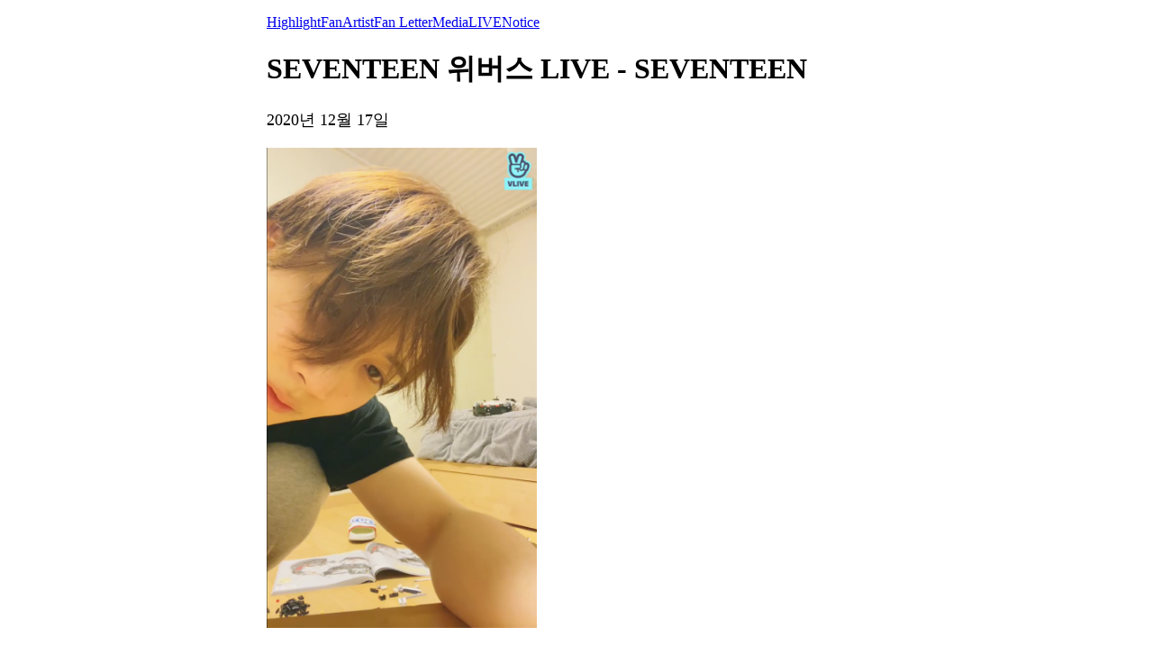

--- FILE ---
content_type: text/html; charset=utf-8
request_url: https://weverse.io/seventeen/live/3-104695279?hl=ko
body_size: 3938
content:
<html><head><meta charSet="utf-8"/><meta name="viewport" content="width=device-width, initial-scale=1.0"/><title>숙소의 서랍장이 되어보아요</title><link rel="shortcut icon" href="https://cdn-v2pstatic.weverse.io/wev_web_fe/assets/3_0_0/icons/logo192.png"/><link rel="apple-touch-icon" href="https://cdn-v2pstatic.weverse.io/wev_web_fe/assets/3_0_0/icons/logo192.png"/><meta name="title" content="숙소의 서랍장이 되어보아요"/><meta name="description" content="숙소의 서랍장이 되어보아요"/><meta name="robots" content="max-snippet:-1, max-image-preview:large, max-video-preview:-1"/><link rel="canonical" href="https://weverse.io/seventeen/live/3-104695279?hl=ko"/><link rel="alternate" hrefLang="x-default" href="https://weverse.io/seventeen/live/3-104695279"/><link rel="alternate" hrefLang="en" href="https://weverse.io/seventeen/live/3-104695279"/><link rel="alternate" hrefLang="ko" href="https://weverse.io/seventeen/live/3-104695279?hl=ko"/><link rel="alternate" hrefLang="ja" href="https://weverse.io/seventeen/live/3-104695279?hl=ja"/><link rel="alternate" hrefLang="zh-cn" href="https://weverse.io/seventeen/live/3-104695279?hl=zh-cn"/><link rel="alternate" hrefLang="zh-tw" href="https://weverse.io/seventeen/live/3-104695279?hl=zh-tw"/><link rel="alternate" hrefLang="es" href="https://weverse.io/seventeen/live/3-104695279?hl=es"/><link rel="alternate" href="android-app://co.benx.weverse"/><link rel="alternate" href="ios-app://1456559188"/><meta property="og:type" content="website"/><meta property="og:title" content="SEVENTEEN 위버스 LIVE - SEVENTEEN"/><meta property="og:url" content="https://weverse.io/seventeen/live/3-104695279?hl=ko"/><meta property="og:image" content="https://phinf.wevpstatic.net/MjAyMjA5MTlfMjUz/MDAxNjYzNTYxODUxNzE5.pVgLPrCZKcys4xfUwmCBlQD6AZy9-yeeXS23JKyYeB0g.gLYfTrn-jApzKG8fKZFQAq5_-Y3dVlDYGFvdI_OCITgg.PNG/upload_522155255726106605de9f37b-adb1-458b-8258-be1170a276a6.png?type=w1414"/><meta property="og:description" content="숙소의 서랍장이 되어보아요"/><meta name="twitter:card" content="summary_large_image"/><meta name="twitter:site" content="@weverseofficial"/><meta name="twitter:creator" content="@weverseofficial"/><meta name="twitter:title" content="SEVENTEEN 위버스 LIVE - SEVENTEEN"/><meta name="twitter:description" content="숙소의 서랍장이 되어보아요"/><meta name="twitter:image" content="https://phinf.wevpstatic.net/MjAyMjA5MTlfMjUz/MDAxNjYzNTYxODUxNzE5.pVgLPrCZKcys4xfUwmCBlQD6AZy9-yeeXS23JKyYeB0g.gLYfTrn-jApzKG8fKZFQAq5_-Y3dVlDYGFvdI_OCITgg.PNG/upload_522155255726106605de9f37b-adb1-458b-8258-be1170a276a6.png?type=w1414"/><meta name="twitter:url" content="https://weverse.io/seventeen/live/3-104695279?hl=ko"/><meta name="weibo:type" content="webpage"/><meta name="weibo:webpage:title" content="SEVENTEEN 위버스 LIVE - SEVENTEEN"/><meta name="weibo:webpage:url" content="https://weverse.io/seventeen/live/3-104695279?hl=ko"/><meta name="weibo:webpage:image" content="https://phinf.wevpstatic.net/MjAyMjA5MTlfMjUz/MDAxNjYzNTYxODUxNzE5.pVgLPrCZKcys4xfUwmCBlQD6AZy9-yeeXS23JKyYeB0g.gLYfTrn-jApzKG8fKZFQAq5_-Y3dVlDYGFvdI_OCITgg.PNG/upload_522155255726106605de9f37b-adb1-458b-8258-be1170a276a6.png?type=w1414"/><meta name="weibo:webpage:description" content="숙소의 서랍장이 되어보아요"/><script type="application/ld+json">{"@context":"https://schema.org","@type":"WebSite","name":"Weverse SEVENTEEN","url":"https://weverse.io/seventeen/highlight","sameAs":["https://www.youtube.com/pledis17","http://www.instagram.com/saythename_17","https://twitter.com/pledis_17","https://www.tiktok.com/@seventeen17_official","http://www.seventeen-17.com"]}</script><script type="application/ld+json">{"@context":"https://schema.org","@type":"BreadcrumbList","itemListElement":[{"@type":"ListItem","position":1,"item":{"@id":"https://weverse.io","name":"Weverse"}},{"@type":"ListItem","position":2,"item":{"@id":"https://weverse.io/seventeen","name":"SEVENTEEN"}},{"@type":"ListItem","position":3,"item":{"@id":"https://weverse.io/seventeen/live","name":"LIVE"}}]}</script><script type="application/ld+json">{"@context":"https://schema.org","@type":"Article","headline":"SEVENTEEN 위버스 LIVE - SEVENTEEN","datePublished":"2020-12-16T15:47:30.000Z","dateModified":"2020-12-16T15:47:30.000Z","author":[{"@type":"Person","name":"SEVENTEEN"}],"publisher":{"name":"Weverse SEVENTEEN","url":"https://weverse.io/seventeen?hl=ko/highlight"},"image":["https://phinf.wevpstatic.net/MjAyMjA5MTlfMjUz/MDAxNjYzNTYxODUxNzE5.pVgLPrCZKcys4xfUwmCBlQD6AZy9-yeeXS23JKyYeB0g.gLYfTrn-jApzKG8fKZFQAq5_-Y3dVlDYGFvdI_OCITgg.PNG/upload_522155255726106605de9f37b-adb1-458b-8258-be1170a276a6.png"]}</script><script type="application/ld+json">[{"@context":"https://schema.org/","@type":"ImageObject","contentUrl":"https://phinf.wevpstatic.net/MjAyMjA5MTlfMjUz/MDAxNjYzNTYxODUxNzE5.pVgLPrCZKcys4xfUwmCBlQD6AZy9-yeeXS23JKyYeB0g.gLYfTrn-jApzKG8fKZFQAq5_-Y3dVlDYGFvdI_OCITgg.PNG/upload_522155255726106605de9f37b-adb1-458b-8258-be1170a276a6.png","creditText":"숙소의 서랍장이 되어보아요","creator":{"@type":"Organization","name":"Weverse SEVENTEEN"}}]</script><script type="application/ld+json">{"@context":"https://schema.org/","@type":"Person","url":"https://weverse.io/seventeen?hl=ko/highlight","name":"Global Fandom Platform - Weverse","description":"Enjoy every moment with your artists on Weverse, the global fandom life platform.","mainEntityOfPage":{"@type":"CreativeWork","dateCreated":"2020-03-09T01:24:18.000Z","dateModified":"2026-01-21T12:57:54.000Z","keywords":["SEVENTEEN","S.COUPS","정한","조슈아","준","호시","원우","WOOZI","THE 8","민규","도겸","승관","Vernon","디노"],"isFamilyFriendly":true},"interactionStatistic":[{"@type":"InteractionCounter","interactionType":{"@type":"http://schema.org/FollowAction"},"userInteractionCount":10356702}]}</script><script type="application/ld+json">{"@context":"https://schema.org/","@type":"VideoObject","url":"https://weverse.io/seventeen/live/3-104695279?hl=ko","contentUrl":"https://weverse.io/seventeen/live/3-104695279?hl=ko","embedUrl":"https://weverse.io/seventeen/live/3-104695279?hl=ko","name":"숙소의 서랍장이 되어보아요","description":"","keywords":["SEVENTEEN","S.COUPS","정한","조슈아","준","호시","원우","WOOZI","THE 8","민규","도겸","승관","Vernon","디노"],"thumbnailUrl":["https://phinf.wevpstatic.net/MjAyMjA5MTlfMjUz/MDAxNjYzNTYxODUxNzE5.pVgLPrCZKcys4xfUwmCBlQD6AZy9-yeeXS23JKyYeB0g.gLYfTrn-jApzKG8fKZFQAq5_-Y3dVlDYGFvdI_OCITgg.PNG/upload_522155255726106605de9f37b-adb1-458b-8258-be1170a276a6.png?type=f540_960"],"uploadDate":"2020-12-16T15:47:30.000Z","duration":"PT643S","isFamilyFriendly":true,"creator":{"@type":"Person","name":"SEVENTEEN","url":"https://weverse.io/seventeen?hl=ko/highlight"},"interactionStatistic":[{"@type":"InteractionCounter","interactionType":{"@type":"http://schema.org/LikeAction"},"userInteractionCount":5821576},{"@type":"InteractionCounter","interactionType":{"@type":"http://schema.org/CommentAction"},"userInteractionCount":0},{"@type":"InteractionCounter","interactionType":{"@type":"http://schema.org/WatchAction"},"userInteractionCount":545355}],"provider":{"@type":"Organization","name":"weverse"},"width":540,"height":960}</script><style>
  html, body { max-width: 720px; margin: 0 auto; }
  body { padding: 16px; }
  p { font-size: 18px; line-height: 1.4; }
  .img { display: block; max-width: 300px; }
  .img + .img { margin-top: 16px; }
  .link { margin-top: 20px; display: block; word-break: break-all; overflow-wrap: break-word; }
  .nav { margin-top: 20px; }
  .navList { margin: 0; padding: 0; }
  .navListItem { margin-top: 20px; display: block; word-break: break-all; overflow-wrap: break-word; }
</style></head><body><div role="tablist" aria-orientation="horizontal"><a role="tab" aria-current="page" href="/seventeen/highlight">Highlight</a><a role="tab" href="/seventeen/feed">Fan</a><a role="tab" href="/seventeen/artist">Artist</a><a role="tab" href="/seventeen/fanletter">Fan Letter</a><a role="tab" href="/seventeen/media">Media</a><a role="tab" href="/seventeen/live">LIVE</a><a role="tab" href="/seventeen/notice">Notice</a></div><h1 class="daum-wm-title">SEVENTEEN 위버스 LIVE - SEVENTEEN</h1><p data-nosnippet="true" class="daum-wm-datetime">2020년 12월 17일</p><p class="daum-wm-content"></p><img class="img" src="https://phinf.wevpstatic.net/MjAyMjA5MTlfMjUz/MDAxNjYzNTYxODUxNzE5.pVgLPrCZKcys4xfUwmCBlQD6AZy9-yeeXS23JKyYeB0g.gLYfTrn-jApzKG8fKZFQAq5_-Y3dVlDYGFvdI_OCITgg.PNG/upload_522155255726106605de9f37b-adb1-458b-8258-be1170a276a6.png?type=w670" alt=""/><div data-nosnippet="true"><a class="link" href="https://weverse.io/seventeen/live/0-105456774?hl=ko">숙소의 서랍장이 되어보아요</a><a class="link" href="https://weverse.io/seventeen/live/1-105470603?hl=ko">그냥🍀</a><a class="link" href="https://weverse.io/seventeen/live/0-105456772?hl=ko">도겸이 볼사람보고 이거볼사람 이거보고</a><a class="link" href="https://weverse.io/seventeen/live/2-105470090?hl=ko">냐하👅</a><a class="link" href="https://weverse.io/seventeen/live/3-104695278?hl=ko">따우한이용ㅎㅎ</a><a class="link" href="https://weverse.io/seventeen/live/4-104693557?hl=ko">우아해~</a><a class="link" href="https://weverse.io/seventeen/live/0-105456770?hl=ko">우아해~</a><a class="link" href="https://weverse.io/seventeen/live/3-104695276?hl=ko">8 TIME</a><a class="link" href="https://weverse.io/seventeen/live/4-104693554?hl=ko">[RADIO] 캐럿들 귀대귀대 #84 😎😴</a><a class="link" href="https://weverse.io/seventeen/live/1-105470601?hl=ko">Feast of Youth💎</a><a class="link" href="https://weverse.io/seventeen/live/1-105470600?hl=ko">Feast of Youth💎</a><a class="link" href="https://weverse.io/seventeen/live/2-105470088?hl=ko">Feast of Youth💎</a><a class="link" href="https://weverse.io/seventeen/live/4-104693551?hl=ko">We Remember K-pop ; ✌</a><a class="link" href="https://weverse.io/seventeen/live/4-104693552?hl=ko">We Remember K-pop ; 아 배터리..;;</a><a class="link" href="https://weverse.io/seventeen/live/1-105470599?hl=ko">호랑이의 습격🐯</a><a class="link" href="https://weverse.io/seventeen/live/1-105470597?hl=ko">민규의 런치쇼😊</a><a class="link" href="https://weverse.io/seventeen/live/2-105470085?hl=ko">그냥 먹기만 하는 브이앱</a><a class="link" href="https://weverse.io/seventeen/live/1-105470595?hl=ko">😇 Happy Jeonghan Day 🐰</a><a class="link" href="https://weverse.io/seventeen/live/1-105470594?hl=ko">입 짧은 찬님💖⭐️💙</a><a class="link" href="https://weverse.io/seventeen/live/1-105470593?hl=ko">🐯</a><a class="link" href="https://weverse.io/seventeen/live/2-105470083?hl=ko">🐯</a><a class="link" href="https://weverse.io/seventeen/live/0-105456762?hl=ko">심심해서</a><a class="link" href="https://weverse.io/seventeen/live/2-105470082?hl=ko">We Remember K-pop🤗</a><a class="link" href="https://weverse.io/seventeen/live/2-105470081?hl=ko">우주공장 노래방</a><a class="link" href="https://weverse.io/seventeen/live/1-105470592?hl=ko">호랑단🐯드루와💙💖💎</a><a class="link" href="https://weverse.io/seventeen/live/1-105470590?hl=ko">내일 도착할 목적지는 캐럿랜드입니다💎🎡</a><a class="link" href="https://weverse.io/seventeen/live/3-104695268?hl=ko">[RADIO] 캐럿들 귀대귀대 #83DINO⭐️</a><a class="link" href="https://weverse.io/seventeen/live/4-104693547?hl=ko">🐰 Happy S.COUPS Day 🍒</a><a class="link" href="https://weverse.io/seventeen/live/0-105456758?hl=ko">🐰 Happy S.COUPS Day 🍒</a><a class="link" href="https://weverse.io/seventeen/live/0-105456756?hl=ko">🐯</a><a class="link" href="https://weverse.io/seventeen/live/1-105470589?hl=ko">갑 겸 브</a><a class="link" href="https://weverse.io/seventeen/live/0-105456753?hl=ko">🐈 Happy Wonwoo Day 🎂</a><a class="link" href="https://weverse.io/seventeen/live/1-105470588?hl=ko">[RADIO] 캐럿들 귀대귀대 #82</a><a class="link" href="https://weverse.io/seventeen/live/0-105456751?hl=ko">정한의 따뜻한 우유한잔(보이는 라디오)</a><a class="link" href="https://weverse.io/seventeen/live/2-105470077?hl=ko">헹가래의 끝은 안드로메다🚀</a><a class="link" href="https://weverse.io/seventeen/live/2-105470074?hl=ko">캐럿 모여라🥰</a><a class="link" href="https://weverse.io/seventeen/live/3-104695262?hl=ko">랜선 헹가래 받을 캐럿 모여라🥳</a><a class="link" href="https://weverse.io/seventeen/live/2-105470072?hl=ko">호랑이의 잔칫날🎉</a><a class="link" href="https://weverse.io/seventeen/live/2-105470071?hl=ko">🐱 Happy JUN Day 🍠</a><a class="link" href="https://weverse.io/seventeen/live/4-104693541?hl=ko">🐯🍒</a><a class="link" href="https://weverse.io/seventeen/live/3-104695258?hl=ko">노래 듣고픈 캐럿들 모여랍👐</a><a class="link" href="https://weverse.io/seventeen/live/0-105456740?hl=ko">호랑이와 크롱이의 미각</a><a class="link" href="https://weverse.io/seventeen/live/1-105470584?hl=ko">[RADIO] 캐럿들 귀대귀대 #81 도겸의 심야책빵</a><a class="link" href="https://weverse.io/seventeen/live/0-105456739?hl=ko">다시 밥먹자여ㅎㅎ</a><a class="link" href="https://weverse.io/seventeen/live/4-104693539?hl=ko">밥이나 먹어볼까용</a><a class="link" href="https://weverse.io/seventeen/live/4-104693537?hl=ko">[RADIO] 캐럿들 귀대귀대 # 80 호랑이의 청각</a><a class="link" href="https://weverse.io/seventeen/live/2-105470069?hl=ko">[RADIO] 캐럿들 귀대귀대#79 따뜻한 우유한잔</a><a class="link" href="https://weverse.io/seventeen/live/1-105470579?hl=ko">[RADIO]캐럿들 귀대귀대#78 호랑이의 청각</a><a class="link" href="https://weverse.io/seventeen/live/1-105470578?hl=ko">[RADIO] 캐럿들 귀대귀대 #77 도겸의 심야책빵</a></div><nav class="nav" role="navigation" aria-label="Navigate Weverse" data-nosnippet="true"><ul class="navList" data-nosnippet="true"><li class="navListItem" data-nosnippet="true"><a href="https://weverse.io?hl=ko" title="Weverse" data-nosnippet="true"></a></li><li class="navListItem" data-nosnippet="true"><a href="https://weverse.io/bts/feed?hl=ko" data-nosnippet="true"></a></li><li class="navListItem" data-nosnippet="true"><a href="https://weverse.io/blackpink/feed?hl=ko" data-nosnippet="true"></a></li><li class="navListItem" data-nosnippet="true"><a href="https://concert.weverse.io" data-nosnippet="true"></a></li><li class="navListItem" data-nosnippet="true"><a href="https://weverse.io/bts/live?hl=ko" data-nosnippet="true"></a></li><li class="navListItem" data-nosnippet="true"><a href="https://weverse.io/blackpink/live?hl=ko" data-nosnippet="true"></a></li><li class="navListItem" data-nosnippet="true"><a href="https://weverse.io/txt/live?hl=ko" data-nosnippet="true"></a></li><li class="navListItem" data-nosnippet="true"><a href="https://weverse.io/seventeen/live?hl=ko" data-nosnippet="true"></a></li><li class="navListItem" data-nosnippet="true"><a href="https://weverse.io/enhypen/live?hl=ko" data-nosnippet="true"></a></li><li class="navListItem" data-nosnippet="true"><a href="https://weverse.io/bts/media?hl=ko" data-nosnippet="true"></a></li><li class="navListItem" data-nosnippet="true"><a href="https://weverse.io/txt/media?hl=ko" data-nosnippet="true"></a></li><li class="navListItem" data-nosnippet="true"><a href="https://weverse.io/seventeen/media?hl=ko" data-nosnippet="true"></a></li><li class="navListItem" data-nosnippet="true"><a href="https://weverse.io/enhypen/media?hl=ko" data-nosnippet="true"></a></li><li class="navListItem" data-nosnippet="true"><a href="https://weverse.io/blackpink/media?hl=ko" data-nosnippet="true"></a></li><li class="navListItem" data-nosnippet="true"><a href="https://magazine.weverse.io?lang=ko" data-nosnippet="true"></a></li><li class="navListItem" data-nosnippet="true"><a href="https://weverse.io/txt/feed?hl=ko" data-nosnippet="true"></a></li><li class="navListItem" data-nosnippet="true"><a href="https://weverse.io/seventeen/feed?hl=ko" data-nosnippet="true"></a></li><li class="navListItem" data-nosnippet="true"><a href="https://weverse.io/enhypen/feed?hl=ko" data-nosnippet="true"></a></li></ul></nav></body></html>